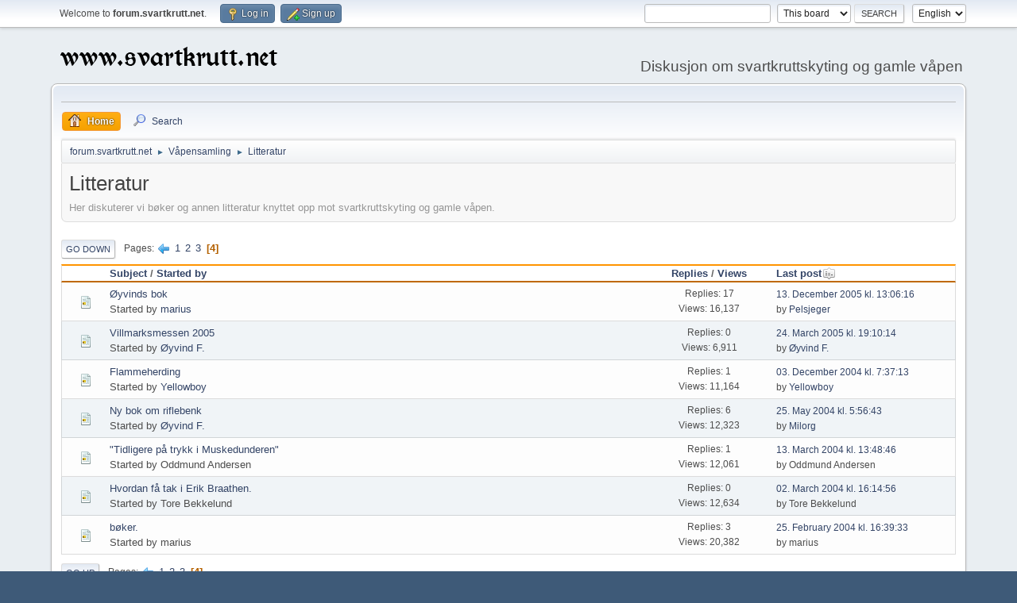

--- FILE ---
content_type: text/html; charset=UTF-8
request_url: https://forum.svartkrutt.net/index.php/board,11.60.html?PHPSESSID=2f28a398616b9c7370c49af36718adfb
body_size: 4912
content:
<!DOCTYPE html>
<html lang="en-US">
<head>
	<meta charset="UTF-8">
	<link rel="stylesheet" href="https://forum.svartkrutt.net/Themes/default/css/minified_393b2e430eee913b40393ed6e1fb4bf8.css?smf214_1691153689">
	<style>
	img.avatar { max-width: 130px !important; max-height: 130px !important; }
	
	</style>
	<script>
		var smf_theme_url = "https://forum.svartkrutt.net/Themes/default";
		var smf_default_theme_url = "https://forum.svartkrutt.net/Themes/default";
		var smf_images_url = "https://forum.svartkrutt.net/Themes/default/images";
		var smf_smileys_url = "https://forum.svartkrutt.net/Smileys";
		var smf_smiley_sets = "default,aaron,akyhne,fugue,alienine";
		var smf_smiley_sets_default = "default";
		var smf_avatars_url = "https://beta.svartkrutt.net/avatars";
		var smf_scripturl = "https://forum.svartkrutt.net/index.php?PHPSESSID=2f28a398616b9c7370c49af36718adfb&amp;";
		var smf_iso_case_folding = false;
		var smf_charset = "UTF-8";
		var smf_session_id = "69f3953ae693a016284f34e95788ac94";
		var smf_session_var = "ddcaeb1d2cb3";
		var smf_member_id = 0;
		var ajax_notification_text = 'Loading...';
		var help_popup_heading_text = 'A little lost? Let me explain:';
		var banned_text = 'Sorry Guest, you are banned from using this forum!';
		var smf_txt_expand = 'Expand';
		var smf_txt_shrink = 'Shrink';
		var smf_collapseAlt = 'Hide';
		var smf_expandAlt = 'Show';
		var smf_quote_expand = false;
		var allow_xhjr_credentials = false;
	</script>
	<script src="https://ajax.googleapis.com/ajax/libs/jquery/3.6.3/jquery.min.js"></script>
	<script src="https://forum.svartkrutt.net/Themes/default/scripts/minified_5904b9f4392af653e0ec9739c458edd5.js?smf214_1691153689"></script>
	<script>
	var smf_you_sure ='Are you sure you want to do this?';
	</script>
	<title>Litteratur - Page 4</title>
	<meta name="viewport" content="width=device-width, initial-scale=1">
	<meta property="og:site_name" content="forum.svartkrutt.net">
	<meta property="og:title" content="Litteratur - Page 4">
	<meta name="keywords" content="Diskusjon om svartkruttskyting og gamle våpen">
	<meta property="og:url" content="https://forum.svartkrutt.net/index.php/board,11.60.html?PHPSESSID=2f28a398616b9c7370c49af36718adfb">
	<meta property="og:image" content="https://svartkrutt.net/inc/images/og-forum.jpg">
	<meta property="og:description" content="Her diskuterer vi bøker og annen litteratur knyttet opp mot svartkruttskyting og gamle våpen.">
	<meta name="description" content="Her diskuterer vi bøker og annen litteratur knyttet opp mot svartkruttskyting og gamle våpen.">
	<meta name="theme-color" content="#557EA0">
	<link rel="canonical" href="https://forum.svartkrutt.net/index.php?board=11.60">
	<link rel="help" href="https://forum.svartkrutt.net/index.php?PHPSESSID=2f28a398616b9c7370c49af36718adfb&amp;action=help">
	<link rel="contents" href="https://forum.svartkrutt.net/index.php?PHPSESSID=2f28a398616b9c7370c49af36718adfb&amp;">
	<link rel="search" href="https://forum.svartkrutt.net/index.php?PHPSESSID=2f28a398616b9c7370c49af36718adfb&amp;action=search">
	<link rel="alternate" type="application/rss+xml" title="forum.svartkrutt.net - RSS" href="https://forum.svartkrutt.net/index.php?PHPSESSID=2f28a398616b9c7370c49af36718adfb&amp;action=.xml;type=rss2;board=11">
	<link rel="alternate" type="application/atom+xml" title="forum.svartkrutt.net - Atom" href="https://forum.svartkrutt.net/index.php?PHPSESSID=2f28a398616b9c7370c49af36718adfb&amp;action=.xml;type=atom;board=11">
	<link rel="prev" href="https://forum.svartkrutt.net/index.php/board,11.40.html?PHPSESSID=2f28a398616b9c7370c49af36718adfb">
	<link rel="index" href="https://forum.svartkrutt.net/index.php/board,11.0.html?PHPSESSID=2f28a398616b9c7370c49af36718adfb"><script type="text/javascript">
        var ct_date = new Date(), 
            ctTimeMs = new Date().getTime(),
            ctMouseEventTimerFlag = true, //Reading interval flag
            ctMouseData = [],
            ctMouseDataCounter = 0;

        function ctSetCookie(c_name, value) {
            document.cookie = c_name + "=" + encodeURIComponent(value) + "; path=/";
        }
        ctSetCookie("ct_ps_timestamp", Math.floor(new Date().getTime()/1000));
        ctSetCookie("ct_fkp_timestamp", "0");
        ctSetCookie("ct_pointer_data", "0");
        ctSetCookie("ct_timezone", "0");

        setTimeout(function(){
            ctSetCookie("ct_checkjs", "1909024096");
            ctSetCookie("ct_timezone", ct_date.getTimezoneOffset()/60*(-1));
        },1000);

        //Writing first key press timestamp
        var ctFunctionFirstKey = function output(event){
            var KeyTimestamp = Math.floor(new Date().getTime()/1000);
            ctSetCookie("ct_fkp_timestamp", KeyTimestamp);
            ctKeyStopStopListening();
        }

        //Reading interval
        var ctMouseReadInterval = setInterval(function(){
            ctMouseEventTimerFlag = true;
        }, 150);
            
        //Writting interval
        var ctMouseWriteDataInterval = setInterval(function(){
            ctSetCookie("ct_pointer_data", JSON.stringify(ctMouseData));
        }, 1200);

        //Logging mouse position each 150 ms
        var ctFunctionMouseMove = function output(event){
            if(ctMouseEventTimerFlag == true){
                
                ctMouseData.push([
                    Math.round(event.pageY),
                    Math.round(event.pageX),
                    Math.round(new Date().getTime() - ctTimeMs)
                ]);
                
                ctMouseDataCounter++;
                ctMouseEventTimerFlag = false;
                if(ctMouseDataCounter >= 100){
                    ctMouseStopData();
                }
            }
        }

        //Stop mouse observing function
        function ctMouseStopData(){
            if(typeof window.addEventListener == "function"){
                window.removeEventListener("mousemove", ctFunctionMouseMove);
            }else{
                window.detachEvent("onmousemove", ctFunctionMouseMove);
            }
            clearInterval(ctMouseReadInterval);
            clearInterval(ctMouseWriteDataInterval);                
        }

        //Stop key listening function
        function ctKeyStopStopListening(){
            if(typeof window.addEventListener == "function"){
                window.removeEventListener("mousedown", ctFunctionFirstKey);
                window.removeEventListener("keydown", ctFunctionFirstKey);
            }else{
                window.detachEvent("mousedown", ctFunctionFirstKey);
                window.detachEvent("keydown", ctFunctionFirstKey);
            }
        }

        if(typeof window.addEventListener == "function"){
            window.addEventListener("mousemove", ctFunctionMouseMove);
            window.addEventListener("mousedown", ctFunctionFirstKey);
            window.addEventListener("keydown", ctFunctionFirstKey);
        }else{
            window.attachEvent("onmousemove", ctFunctionMouseMove);
            window.attachEvent("mousedown", ctFunctionFirstKey);
            window.attachEvent("keydown", ctFunctionFirstKey);
        }
    </script>
	
	<!-- Global site tag (gtag.js) - Google Analytics -->
<script async src="https://www.googletagmanager.com/gtag/js?id=UA-5612452-1"></script>
<script>
  window.dataLayer = window.dataLayer || [];
  function gtag(){dataLayer.push(arguments);}
  gtag('js', new Date());

  gtag('config', 'UA-5612452-1');
</script>


</head>
<body id="chrome" class="action_messageindex board_11">
<div id="footerfix">
	<div id="top_section">
		<div class="inner_wrap">
			<ul class="floatleft" id="top_info">
				<li class="welcome">
					Welcome to <strong>forum.svartkrutt.net</strong>.
				</li>
				<li class="button_login">
					<a href="https://forum.svartkrutt.net/index.php?PHPSESSID=2f28a398616b9c7370c49af36718adfb&amp;action=login" class="open" onclick="return reqOverlayDiv(this.href, 'Log in', 'login');">
						<span class="main_icons login"></span>
						<span class="textmenu">Log in</span>
					</a>
				</li>
				<li class="button_signup">
					<a href="https://forum.svartkrutt.net/index.php?PHPSESSID=2f28a398616b9c7370c49af36718adfb&amp;action=signup" class="open">
						<span class="main_icons regcenter"></span>
						<span class="textmenu">Sign up</span>
					</a>
				</li>
			</ul>
			<form id="languages_form" method="get" class="floatright">
				<select id="language_select" name="language" onchange="this.form.submit()">
					<option value="english" selected="selected">English</option>
					<option value="norwegian">Norsk</option>
				</select>
				<noscript>
					<input type="submit" value="Go">
				</noscript>
			</form>
			<form id="search_form" class="floatright" action="https://forum.svartkrutt.net/index.php?PHPSESSID=2f28a398616b9c7370c49af36718adfb&amp;action=search2" method="post" accept-charset="UTF-8">
				<input type="search" name="search" value="">&nbsp;
				<select name="search_selection">
					<option value="all">Entire forum </option>
					<option value="board" selected>This board</option>
				</select>
				<input type="hidden" name="sd_brd" value="11">
				<input type="submit" name="search2" value="Search" class="button">
				<input type="hidden" name="advanced" value="0">
			</form>
		</div><!-- .inner_wrap -->
	</div><!-- #top_section -->
	<div id="header">
		<h1 class="forumtitle">
			<a id="top" href="https://svartkrutt.net"><img src="https://svartkrutt.net/inc/images/forumlogo.png" alt="forum.svartkrutt.net"></a>
		</h1>
		<div id="siteslogan"> Diskusjon om svartkruttskyting og gamle våpen</div>
	</div>
	<div id="wrapper">
		<div id="upper_section">
			<div id="inner_section">
				<div id="inner_wrap" class="hide_720">
					<div class="user">
					</div>
				</div>
				<a class="mobile_user_menu">
					<span class="menu_icon"></span>
					<span class="text_menu">Main Menu</span>
				</a>
				<div id="main_menu">
					<div id="mobile_user_menu" class="popup_container">
						<div class="popup_window description">
							<div class="popup_heading">Main Menu
								<a href="javascript:void(0);" class="main_icons hide_popup"></a>
							</div>
							
					<ul class="dropmenu menu_nav">
						<li class="button_home">
							<a class="active" href="https://forum.svartkrutt.net/index.php?PHPSESSID=2f28a398616b9c7370c49af36718adfb&amp;">
								<span class="main_icons home"></span><span class="textmenu">Home</span>
							</a>
						</li>
						<li class="button_search">
							<a href="https://forum.svartkrutt.net/index.php?PHPSESSID=2f28a398616b9c7370c49af36718adfb&amp;action=search">
								<span class="main_icons search"></span><span class="textmenu">Search</span>
							</a>
						</li>
					</ul><!-- .menu_nav -->
						</div>
					</div>
				</div>
				<div class="navigate_section">
					<ul>
						<li>
							<a href="https://forum.svartkrutt.net/index.php?PHPSESSID=2f28a398616b9c7370c49af36718adfb&amp;"><span>forum.svartkrutt.net</span></a>
						</li>
						<li>
							<span class="dividers"> &#9658; </span>
							<a href="https://forum.svartkrutt.net/index.php?PHPSESSID=2f28a398616b9c7370c49af36718adfb&amp;#c15"><span>Våpensamling</span></a>
						</li>
						<li class="last">
							<span class="dividers"> &#9658; </span>
							<a href="https://forum.svartkrutt.net/index.php/board,11.0.html?PHPSESSID=2f28a398616b9c7370c49af36718adfb"><span>Litteratur</span></a>
						</li>
					</ul>
				</div><!-- .navigate_section -->
			</div><!-- #inner_section -->
		</div><!-- #upper_section -->
		<div id="content_section">
			<div id="main_content_section"><div id="display_head" class="information">
			<h2 class="display_title">Litteratur</h2>
			<p>Her diskuterer vi bøker og annen litteratur knyttet opp mot svartkruttskyting og gamle våpen.</p>
		</div>
	<div class="pagesection">
		 
		<div class="pagelinks floatleft">
			<a href="#bot" class="button">Go Down</a>
			<span class="pages">Pages</span><a class="nav_page" href="https://forum.svartkrutt.net/index.php/board,11.40.html?PHPSESSID=2f28a398616b9c7370c49af36718adfb"><span class="main_icons previous_page"></span></a> <a class="nav_page" href="https://forum.svartkrutt.net/index.php/board,11.0.html?PHPSESSID=2f28a398616b9c7370c49af36718adfb">1</a> <a class="nav_page" href="https://forum.svartkrutt.net/index.php/board,11.20.html?PHPSESSID=2f28a398616b9c7370c49af36718adfb">2</a> <a class="nav_page" href="https://forum.svartkrutt.net/index.php/board,11.40.html?PHPSESSID=2f28a398616b9c7370c49af36718adfb">3</a> <span class="current_page">4</span> 
		</div>
		
	</div>
		<div id="messageindex">
			<div class="title_bar" id="topic_header">
				<div class="board_icon"></div>
				<div class="info"><a href="https://forum.svartkrutt.net/index.php/board,11.60/sort,subject.html?PHPSESSID=2f28a398616b9c7370c49af36718adfb">Subject</a> / <a href="https://forum.svartkrutt.net/index.php/board,11.60/sort,starter.html?PHPSESSID=2f28a398616b9c7370c49af36718adfb">Started by</a></div>
				<div class="board_stats centertext"><a href="https://forum.svartkrutt.net/index.php/board,11.60/sort,replies.html?PHPSESSID=2f28a398616b9c7370c49af36718adfb">Replies</a> / <a href="https://forum.svartkrutt.net/index.php/board,11.60/sort,views.html?PHPSESSID=2f28a398616b9c7370c49af36718adfb">Views</a></div>
				<div class="lastpost"><a href="https://forum.svartkrutt.net/index.php/board,11.60/sort,last_post.html?PHPSESSID=2f28a398616b9c7370c49af36718adfb">Last post<span class="main_icons sort_down"></span></a></div>
			</div><!-- #topic_header -->
			<div id="topic_container">
				<div class="windowbg">
					<div class="board_icon">
						<img src="https://forum.svartkrutt.net/Themes/default/images/post/xx.png" alt="">
						
					</div>
					<div class="info info_block">
						<div >
							<div class="icons floatright">
							</div>
							<div class="message_index_title">
								
								<span class="preview" title="">
									<span id="msg_426"><a href="https://forum.svartkrutt.net/index.php/topic,426.0.html?PHPSESSID=2f28a398616b9c7370c49af36718adfb">Øyvinds bok</a></span>
								</span>
							</div>
							<p class="floatleft">
								Started by <a href="https://forum.svartkrutt.net/index.php?PHPSESSID=2f28a398616b9c7370c49af36718adfb&amp;action=profile;u=15" title="View the profile of marius" class="preview">marius</a>
							</p>
							
						</div><!-- #topic_[first_post][id] -->
					</div><!-- .info -->
					<div class="board_stats centertext">
						<p>Replies: 17<br>Views: 16,137</p>
					</div>
					<div class="lastpost">
						<p><a href="https://forum.svartkrutt.net/index.php/topic,426.0.html?PHPSESSID=2f28a398616b9c7370c49af36718adfb#msg1169">13. December 2005 kl. 13:06:16</a><br>by <a href="https://forum.svartkrutt.net/index.php?PHPSESSID=2f28a398616b9c7370c49af36718adfb&amp;action=profile;u=21">Pelsjeger</a></p>
					</div>
				</div><!-- $topic[css_class] -->
				<div class="windowbg">
					<div class="board_icon">
						<img src="https://forum.svartkrutt.net/Themes/default/images/post/xx.png" alt="">
						
					</div>
					<div class="info info_block">
						<div >
							<div class="icons floatright">
							</div>
							<div class="message_index_title">
								
								<span class="preview" title="">
									<span id="msg_629"><a href="https://forum.svartkrutt.net/index.php/topic,31108.0.html?PHPSESSID=2f28a398616b9c7370c49af36718adfb">Villmarksmessen 2005</a></span>
								</span>
							</div>
							<p class="floatleft">
								Started by <a href="https://forum.svartkrutt.net/index.php?PHPSESSID=2f28a398616b9c7370c49af36718adfb&amp;action=profile;u=1" title="View the profile of Øyvind F." class="preview">Øyvind F.</a>
							</p>
							
						</div><!-- #topic_[first_post][id] -->
					</div><!-- .info -->
					<div class="board_stats centertext">
						<p>Replies: 0<br>Views: 6,911</p>
					</div>
					<div class="lastpost">
						<p><a href="https://forum.svartkrutt.net/index.php/topic,31108.0.html?PHPSESSID=2f28a398616b9c7370c49af36718adfb#msg629">24. March 2005 kl. 19:10:14</a><br>by <a href="https://forum.svartkrutt.net/index.php?PHPSESSID=2f28a398616b9c7370c49af36718adfb&amp;action=profile;u=1">Øyvind F.</a></p>
					</div>
				</div><!-- $topic[css_class] -->
				<div class="windowbg">
					<div class="board_icon">
						<img src="https://forum.svartkrutt.net/Themes/default/images/post/xx.png" alt="">
						
					</div>
					<div class="info info_block">
						<div >
							<div class="icons floatright">
							</div>
							<div class="message_index_title">
								
								<span class="preview" title="">
									<span id="msg_454"><a href="https://forum.svartkrutt.net/index.php/topic,454.0.html?PHPSESSID=2f28a398616b9c7370c49af36718adfb">Flammeherding</a></span>
								</span>
							</div>
							<p class="floatleft">
								Started by <a href="https://forum.svartkrutt.net/index.php?PHPSESSID=2f28a398616b9c7370c49af36718adfb&amp;action=profile;u=66" title="View the profile of Yellowboy" class="preview">Yellowboy</a>
							</p>
							
						</div><!-- #topic_[first_post][id] -->
					</div><!-- .info -->
					<div class="board_stats centertext">
						<p>Replies: 1<br>Views: 11,164</p>
					</div>
					<div class="lastpost">
						<p><a href="https://forum.svartkrutt.net/index.php/topic,454.0.html?PHPSESSID=2f28a398616b9c7370c49af36718adfb#msg454">03. December 2004 kl. 7:37:13</a><br>by <a href="https://forum.svartkrutt.net/index.php?PHPSESSID=2f28a398616b9c7370c49af36718adfb&amp;action=profile;u=66">Yellowboy</a></p>
					</div>
				</div><!-- $topic[css_class] -->
				<div class="windowbg">
					<div class="board_icon">
						<img src="https://forum.svartkrutt.net/Themes/default/images/post/xx.png" alt="">
						
					</div>
					<div class="info info_block">
						<div >
							<div class="icons floatright">
							</div>
							<div class="message_index_title">
								
								<span class="preview" title="">
									<span id="msg_162"><a href="https://forum.svartkrutt.net/index.php/topic,162.0.html?PHPSESSID=2f28a398616b9c7370c49af36718adfb">Ny bok om riflebenk</a></span>
								</span>
							</div>
							<p class="floatleft">
								Started by <a href="https://forum.svartkrutt.net/index.php?PHPSESSID=2f28a398616b9c7370c49af36718adfb&amp;action=profile;u=1" title="View the profile of Øyvind F." class="preview">Øyvind F.</a>
							</p>
							
						</div><!-- #topic_[first_post][id] -->
					</div><!-- .info -->
					<div class="board_stats centertext">
						<p>Replies: 6<br>Views: 12,323</p>
					</div>
					<div class="lastpost">
						<p><a href="https://forum.svartkrutt.net/index.php/topic,162.0.html?PHPSESSID=2f28a398616b9c7370c49af36718adfb#msg239">25. May 2004 kl. 5:56:43</a><br>by <a href="https://forum.svartkrutt.net/index.php?PHPSESSID=2f28a398616b9c7370c49af36718adfb&amp;action=profile;u=28">Milorg</a></p>
					</div>
				</div><!-- $topic[css_class] -->
				<div class="windowbg">
					<div class="board_icon">
						<img src="https://forum.svartkrutt.net/Themes/default/images/post/xx.png" alt="">
						
					</div>
					<div class="info info_block">
						<div >
							<div class="icons floatright">
							</div>
							<div class="message_index_title">
								
								<span class="preview" title="">
									<span id="msg_81"><a href="https://forum.svartkrutt.net/index.php/topic,81.0.html?PHPSESSID=2f28a398616b9c7370c49af36718adfb">"Tidligere på trykk i Muskedunderen"</a></span>
								</span>
							</div>
							<p class="floatleft">
								Started by Oddmund Andersen
							</p>
							
						</div><!-- #topic_[first_post][id] -->
					</div><!-- .info -->
					<div class="board_stats centertext">
						<p>Replies: 1<br>Views: 12,061</p>
					</div>
					<div class="lastpost">
						<p><a href="https://forum.svartkrutt.net/index.php/topic,81.0.html?PHPSESSID=2f28a398616b9c7370c49af36718adfb#msg81">13. March 2004 kl. 13:48:46</a><br>by Oddmund Andersen</p>
					</div>
				</div><!-- $topic[css_class] -->
				<div class="windowbg">
					<div class="board_icon">
						<img src="https://forum.svartkrutt.net/Themes/default/images/post/xx.png" alt="">
						
					</div>
					<div class="info info_block">
						<div >
							<div class="icons floatright">
							</div>
							<div class="message_index_title">
								
								<span class="preview" title="">
									<span id="msg_68"><a href="https://forum.svartkrutt.net/index.php/topic,68.0.html?PHPSESSID=2f28a398616b9c7370c49af36718adfb">Hvordan få tak i Erik Braathen.</a></span>
								</span>
							</div>
							<p class="floatleft">
								Started by Tore Bekkelund
							</p>
							
						</div><!-- #topic_[first_post][id] -->
					</div><!-- .info -->
					<div class="board_stats centertext">
						<p>Replies: 0<br>Views: 12,634</p>
					</div>
					<div class="lastpost">
						<p><a href="https://forum.svartkrutt.net/index.php/topic,68.0.html?PHPSESSID=2f28a398616b9c7370c49af36718adfb#msg68">02. March 2004 kl. 16:14:56</a><br>by Tore Bekkelund</p>
					</div>
				</div><!-- $topic[css_class] -->
				<div class="windowbg">
					<div class="board_icon">
						<img src="https://forum.svartkrutt.net/Themes/default/images/post/xx.png" alt="">
						
					</div>
					<div class="info info_block">
						<div >
							<div class="icons floatright">
							</div>
							<div class="message_index_title">
								
								<span class="preview" title="">
									<span id="msg_59"><a href="https://forum.svartkrutt.net/index.php/topic,59.0.html?PHPSESSID=2f28a398616b9c7370c49af36718adfb">bøker.</a></span>
								</span>
							</div>
							<p class="floatleft">
								Started by marius
							</p>
							
						</div><!-- #topic_[first_post][id] -->
					</div><!-- .info -->
					<div class="board_stats centertext">
						<p>Replies: 3<br>Views: 20,382</p>
					</div>
					<div class="lastpost">
						<p><a href="https://forum.svartkrutt.net/index.php/topic,59.0.html?PHPSESSID=2f28a398616b9c7370c49af36718adfb#msg61">25. February 2004 kl. 16:39:33</a><br>by marius</p>
					</div>
				</div><!-- $topic[css_class] -->
			</div><!-- #topic_container -->
		</div><!-- #messageindex -->
	<div class="pagesection">
		
		 
		<div class="pagelinks floatleft">
			<a href="#main_content_section" class="button" id="bot">Go Up</a>
			<span class="pages">Pages</span><a class="nav_page" href="https://forum.svartkrutt.net/index.php/board,11.40.html?PHPSESSID=2f28a398616b9c7370c49af36718adfb"><span class="main_icons previous_page"></span></a> <a class="nav_page" href="https://forum.svartkrutt.net/index.php/board,11.0.html?PHPSESSID=2f28a398616b9c7370c49af36718adfb">1</a> <a class="nav_page" href="https://forum.svartkrutt.net/index.php/board,11.20.html?PHPSESSID=2f28a398616b9c7370c49af36718adfb">2</a> <a class="nav_page" href="https://forum.svartkrutt.net/index.php/board,11.40.html?PHPSESSID=2f28a398616b9c7370c49af36718adfb">3</a> <span class="current_page">4</span> 
		</div>
	</div>
				<div class="navigate_section">
					<ul>
						<li>
							<a href="https://forum.svartkrutt.net/index.php?PHPSESSID=2f28a398616b9c7370c49af36718adfb&amp;"><span>forum.svartkrutt.net</span></a>
						</li>
						<li>
							<span class="dividers"> &#9658; </span>
							<a href="https://forum.svartkrutt.net/index.php?PHPSESSID=2f28a398616b9c7370c49af36718adfb&amp;#c15"><span>Våpensamling</span></a>
						</li>
						<li class="last">
							<span class="dividers"> &#9658; </span>
							<a href="https://forum.svartkrutt.net/index.php/board,11.0.html?PHPSESSID=2f28a398616b9c7370c49af36718adfb"><span>Litteratur</span></a>
						</li>
					</ul>
				</div><!-- .navigate_section -->
	<script>
		var oQuickModifyTopic = new QuickModifyTopic({
			aHidePrefixes: Array("lockicon", "stickyicon", "pages", "newicon"),
			bMouseOnDiv: false,
		});
	</script>
	<div class="tborder" id="topic_icons">
		<div class="information">
			<p id="message_index_jump_to"></p>
			<p class="floatleft">
				<span class="main_icons poll"></span> Poll<br>
				<span class="main_icons move"></span> Moved Topic<br>
			</p>
			<p>
				<span class="main_icons lock"></span> Locked Topic<br>
				<span class="main_icons sticky"></span> Sticky Topic<br>
				<span class="main_icons watch"></span> Topic you are watching<br>
			</p>
			<script>
				if (typeof(window.XMLHttpRequest) != "undefined")
					aJumpTo[aJumpTo.length] = new JumpTo({
						sContainerId: "message_index_jump_to",
						sJumpToTemplate: "<label class=\"smalltext jump_to\" for=\"%select_id%\">Jump to<" + "/label> %dropdown_list%",
						iCurBoardId: 11,
						iCurBoardChildLevel: 0,
						sCurBoardName: "Litteratur",
						sBoardChildLevelIndicator: "==",
						sBoardPrefix: "=> ",
						sCatSeparator: "-----------------------------",
						sCatPrefix: "",
						sGoButtonLabel: "Go"
					});
			</script>
		</div><!-- .information -->
	</div><!-- #topic_icons -->
	<div id="mobile_action" class="popup_container">
		<div class="popup_window description">
			<div class="popup_heading">User actions
				<a href="javascript:void(0);" class="main_icons hide_popup"></a>
			</div>
			
		</div>
	</div>
			</div><!-- #main_content_section -->
		</div><!-- #content_section -->
	</div><!-- #wrapper -->
</div><!-- #footerfix -->
	<div id="footer">
		<div class="inner_wrap">
		<ul>
			<li class="floatright"><a href="https://forum.svartkrutt.net/index.php?PHPSESSID=2f28a398616b9c7370c49af36718adfb&amp;action=help">Help</a>  | <a href="#top_section">Go Up &#9650;</a></li>
			<li class="copyright"><a href="https://forum.svartkrutt.net/index.php?PHPSESSID=2f28a398616b9c7370c49af36718adfb&amp;action=credits" title="License" target="_blank" rel="noopener">SMF 2.1.4 &copy; 2023</a>, <a href="https://www.simplemachines.org" title="Simple Machines" target="_blank" rel="noopener">Simple Machines</a></li>
		</ul>
		</div>
	</div><!-- #footer -->
<script>
window.addEventListener("DOMContentLoaded", function() {
	function triggerCron()
	{
		$.get('https://forum.svartkrutt.net' + "/cron.php?ts=1768817460");
	}
	window.setTimeout(triggerCron, 1);
});
</script>
</body>
</html>